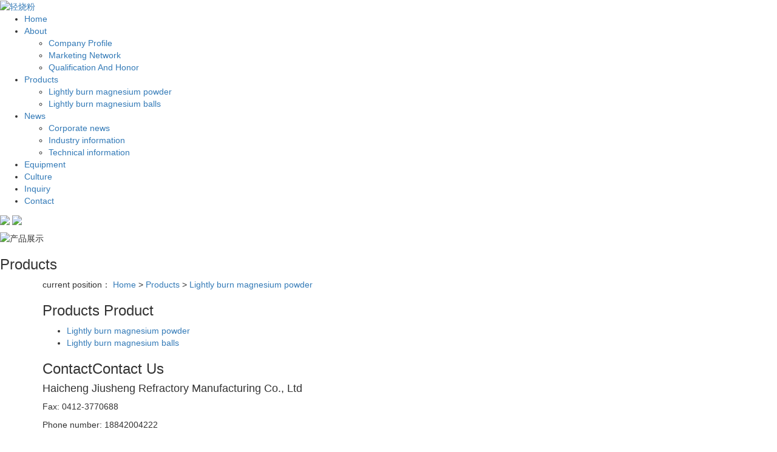

--- FILE ---
content_type: text/html;charset=utf-8
request_url: http://en.hcjsnhcl.com/product/746.html
body_size: 5925
content:
<!DOCTYPE html>
<html lang="en">
<head>
    <meta charset="utf-8">
    <meta name="viewport" content="width=device-width, initial-scale=1, maximum-scale=1, user-scalable=no">
    
    <title>Light burnt magnesium powder manufacturers-Haicheng Jiusheng Refractory Manufacturing Co., Ltd</title>
    <meta name="keywords" content=""/>
    <meta name="description" content="Light burnt magnesium powder manufacturersHaicheng Jiusheng Refractory Manufacturing Co., Ltd为你详细介绍Light burnt magnesium powder manufacturers的内容,包括Light burnt magnesium powder manufacturers的用途、型号、范围、图片、评论等,在这里你可以得知所有Light burnt magnesium powder manufacturers的新闻以及目前的市场Light burnt magnesium powder manufacturers价格，Light burnt magnesium powder manufacturers所属产品分类是Lightly burn magnesium powder，在全国地区获得用户好评，欲了解更多详细信息,请点击访问!"/>
    <link rel="stylesheet" href='//gcdn.myxypt.com/libs/bootstrap.css'>
<link rel="stylesheet" href="//cdn.myxypt.com/06t8z5qh/t/1/assets/app.css?v=1675405526">
<link rel="stylesheet" href="//cdn.myxypt.com/06t8z5qh/t/1/assets/main.css?v=1677027175">
<link rel="stylesheet" href='//gcdn.myxypt.com/libs/share.min.css'>
<script src='//gcdn.myxypt.com/libs/jquery.js'></script>
<script src='//gcdn.myxypt.com/libs/jquery.share.min.js'></script>
<script src='//gcdn.myxypt.com/libs/jquery.SuperSlide.js'></script>
<link rel="stylesheet" href='//gcdn.myxypt.com/libs/owl.carousel.css'>
<script src='//gcdn.myxypt.com/libs/qrcode.js'></script>
<!--{* 前端配置 *}-->
<script>
    var config = {
        homeUrl: 'http://en.hcjsnhcl.com/',
                copyCode: "0",
        userName: ""
    }
</script>
<script src="//cdn.myxypt.com/06t8z5qh/t/1/assets/app.js?v=1665479569"></script>
<!--{* 第三方JS代码 *}-->

<script>
        (function() {
            var hm = document.createElement('script');
            hm.src = '//hm.cn86.cn/hm.js?s-lgvbbwzpqeyvoiba';
            var s = document.getElementsByTagName('script')[0]; 
            s.parentNode.insertBefore(hm, s);
        })();
    </script>
<style>
    .x-footer-r{
        display:none;
    }
</style>
    </head>

<body>
<!--[if lt IE 10]>
<div class="noie">
    You are now using the old version of IE browser, in order to better and fully experience all the functions of the system, please upgrade your browser as soon as possible!
</div>
<![endif]-->

<!-- header -->
<!--{* 头部 *}-->

<div class="top2 clearfix">
    <div class="logo">
        <a href="http://en.hcjsnhcl.com/"><img alt="轻烧粉" src="//cdn.myxypt.com/12688902/23/02/757fc4824da6666bea1d05bca865ce2a8903c471.png" /></a>
    </div>
    <div class="wh">
        <ul class="x-menu clearfix">
        <li>
        <a href="/" >Home</a>
                            </li>
        <li>
        <a href="http://en.hcjsnhcl.com/about_about/" >About</a>
                                <ul class="x-sub-menu">
                        <li><a href="http://en.hcjsnhcl.com/about_about/gsjj9f6.html" >Company Profile</a></li>
                        <li><a href="http://en.hcjsnhcl.com/about_about/yxwl9e5.html" >Marketing Network</a></li>
                        <li><a href="http://en.hcjsnhcl.com/about_about/zzry4e5.html" >Qualification And Honor</a></li>
                    </ul>
                            </li>
        <li>
        <a href="http://en.hcjsnhcl.com/product/" >Products</a>
                                <ul class="x-sub-menu">
                        <li><a href="http://en.hcjsnhcl.com/product/1/" >Lightly burn magnesium powder</a></li>
                        <li><a href="http://en.hcjsnhcl.com/product/2/" >Lightly burn magnesium balls</a></li>
                    </ul>
                            </li>
        <li>
        <a href="http://en.hcjsnhcl.com/news/" >News</a>
                                <ul class="x-sub-menu">
                        <li><a href="http://en.hcjsnhcl.com/news/1/" >Corporate news</a></li>
                        <li><a href="http://en.hcjsnhcl.com/news/2/" >Industry information</a></li>
                        <li><a href="http://en.hcjsnhcl.com/news/3/" >Technical information</a></li>
                    </ul>
                            </li>
        <li>
        <a href="http://en.hcjsnhcl.com/case/1/" >Equipment</a>
                                            </li>
        <li>
        <a href="http://en.hcjsnhcl.com/about_qywh/qywh434.html" >Culture</a>
                                            </li>
        <li>
        <a href="/inquiry/" >Inquiry</a>
                            </li>
        <li>
        <a href="http://en.hcjsnhcl.com/about_contact/lxc2e.html" >Contact</a>
                                            </li>
    </ul>
    </div>
    <div class="zywqh">
        <p><a href="http://www.hcjsnhcl.com/" target="_self"><img src="//cdn.myxypt.com/12688902/23/02/6c761bd8989ce9e0199da476d264c39cbf43f0cf.jpg"/></a>&nbsp;<a href="http://en.hcjsnhcl.com/" target="_self"><img src="//cdn.myxypt.com/12688902/23/02/cbfec0f43e52ec8cb1dab22cc6a0cbddb97d4f25.jpg"/></a></p>
    </div>
</div>
<!-- * 内页banner * -->
<div class="page-banner">
        <img src="//cdn.myxypt.com/12688902/23/02/f6fc9433daf1b0a0d73b4613856b4680993f2af3.jpg" alt="产品展示">
        <div class="nybt">
        <h3>Products</h3>
    </div>
</div>

<!-- * 当前位置 * -->
<div class="page-position">
    <div class="container">
                current position：
<a href="http://en.hcjsnhcl.com/">Home</a>
 &gt; 
<a href="http://en.hcjsnhcl.com/product/">Products</a> > <a href="http://en.hcjsnhcl.com/product/1/">Lightly burn magnesium powder</a>            </div>
</div>

<!-- * 主体部分 * -->
<div class="page-wrap">
    <div class="container">
        <!-- * 左侧 * -->
                <div class="page-wrap-left xymob-menu-click">
            <div class="xymob-left-close-btn"><i class="icon-font icon-close"></i></div>
            <div class="xypg-left">
                <!-- * 分类 * -->
                <div class="xypg-left-box xypg-left-menu">
                    <div class="xypg-left-title">
                        <h3>Products <span>Product</span>
</h3>
                    </div>
                    <div class="xypg-left-con">
                        <ul class="xypg-left-nav">
        <li data-id="3">
        <a href="http://en.hcjsnhcl.com/product/1/">Lightly burn magnesium powder</a>
        <div class="first-nav-btn"></div>
            </li>
        <li data-id="2">
        <a href="http://en.hcjsnhcl.com/product/2/">Lightly burn magnesium balls</a>
        <div class="first-nav-btn"></div>
            </li>
    </ul>                    </div>
                </div>

                <!-- * 如果需要显示请删掉 hidden 类 * -->
                <div class="xypg-left-box xypg-left-news hidden">
                    <div class="xypg-left-title">
                        <h3>news.latest_news<span>Recommend</span></h3>
                    </div>
                    <div class="xypg-left-con">
                        <ul class="latest-news">
                                                        <li><a href="http://en.hcjsnhcl.com/news/448.html" title="Light burning magnesium ball tower -- a desulphurization method suitable for new and old boilers">Light burning magnesium ball tower -- a desulphurization method suitable for new and old boilers</a></li>
                                                        <li><a href="http://en.hcjsnhcl.com/news/449.html" title="Refractory industry typical product light fired magnesium powder">Refractory industry typical product light fired magnesium powder</a></li>
                                                        <li><a href="http://en.hcjsnhcl.com/news/450.html" title="Efficient management of light - fired magnesium ball products industry">Efficient management of light - fired magnesium ball products industry</a></li>
                                                        <li><a href="http://en.hcjsnhcl.com/news/451.html" title="Haicheng Jiusheng Refractory Manufacturing Co., LTD. Light fired magnesium ball performance">Haicheng Jiusheng Refractory Manufacturing Co., LTD. Light fired magnesium ball performance</a></li>
                                                        <li><a href="http://en.hcjsnhcl.com/news/452.html" title="Haicheng light fired magnesium powder industry dust removal project will be completed one after another">Haicheng light fired magnesium powder industry dust removal project will be completed one after another</a></li>
                                                        <li><a href="http://en.hcjsnhcl.com/news/453.html" title="Rules for inspection of light fired magnesium powder">Rules for inspection of light fired magnesium powder</a></li>
                                                    </ul>
                    </div>
                </div>

                <!-- * 热门关键词 * -->
                <!-- * 如果需要显示请删掉 hidden 类 * -->
                                <div class="xypg-left-box xypg-left-keys hidden">
                    <div class="xypg-left-title">
                        <h3>hot key words<span>Keywords</span></h3>
                    </div>
                    <div class="xypg-left-con">
                        <ul class="hot-keys">
                                                        <li><a href="http://en.hcjsnhcl.com/" title="轻烧粉">轻烧粉</a></li>
                                                        <li><a href="http://en.hcjsnhcl.com/" title="轻烧镁粉">轻烧镁粉</a></li>
                                                        <li><a href="http://en.hcjsnhcl.com/" title="轻烧镁球">轻烧镁球</a></li>
                                                    </ul>
                    </div>
                </div>
                
                <div class="xypg-left-box xypg-left-contact">
                    <div class="xypg-left-title">
                        <h3>Contact<span>Contact Us</span></h3>
                    </div>
                    <div class="xypg-left-con">
                        <div class="page-wrap-contact">
                            <h4>Haicheng Jiusheng Refractory Manufacturing Co., Ltd</h4>
                            <p>Fax: 0412-3770688</p><p>Phone number: 18842004222</p><p>Website: www.hcjsnhcl.com</p><p>Address: Nancai Tie Village, Pailou Town, Haicheng City, Liaoning Province</p>
                        </div>
                    </div>
                </div>
                <div class="page-message-img">
                    <a href="http://en.hcjsnhcl.com/inquiry/">
                        <img src="//cdn.myxypt.com/12688902/23/02/252f1cf413157493fb8f12f1a26529e13e9d7032.png" alt="">
                    </a>
                </div>
            </div>
        </div>
        
        <!-- * 右侧 * -->
                <div class="page-wrap-right">
            <div class="xypg-right-content">
                <!-- * 判断后台有没有录入多图 * -->
<!-- 产品详情页面 -->
<div class="xypg-product-detail">
    <div class="page-product-detail-box clearfix">
        <div class="page-product-detail-effect">
            <div class="big-img easyzoom easyzoom--overlay"><a href="//cdn.myxypt.com/12688902/23/02/ebeee574102e9ebb27d34342174f17633698c360.jpg"><img src="//cdn.myxypt.com/12688902/23/02/ebeee574102e9ebb27d34342174f17633698c360.jpg" alt="Light burnt magnesium powder manufacturers"/></a></div>
        </div>
        <div class="page-product-detail-right">
            <h1>Light burnt magnesium powder manufacturers</h1>
            <ul class="product-detail-item">
                <li>Category：<span>Lightly burn magnesium powder</span></li>
                <li>Browse number：<span><script src="http://en.hcjsnhcl.com/browse.php?model=product&id=746"></script></span></li>
                <li style="position: relative;">QR code：
                    <span
                            onmouseout="cancelQrcode('qrcode746')"
                            onmouseover="showQrcode('http://en.hcjsnhcl.com/product/746.html', 'qrcode746')"
                            style="display: inline-block;position: relative;"
                    >
                        <i class="icon-qrcode"></i>
                    </span>
                    <div class="qr-code">
                        <div id="qrcode746"></div>
                    </div>
                </li>
                <li>Release time：<span>2023-02-10 15:27:21</span></li>
            </ul>
            <div class="product-detail-slick">
                <div class="owl-carousel">
                                        <a class="slick-item active" href="//cdn.myxypt.com/12688902/23/02/ebeee574102e9ebb27d34342174f17633698c360.jpg" data-standard="//cdn.myxypt.com/12688902/23/02/ebeee574102e9ebb27d34342174f17633698c360.jpg">
                        <img src="//cdn.myxypt.com/12688902/23/02/ebeee574102e9ebb27d34342174f17633698c360.jpg" />
                    </a>
                                    </div>
            </div>

            <div class="page-product-inquiry">
                <a class="buy-product hidden" href="javascript:void(0)" >Buy now</a>
                <a href="http://en.hcjsnhcl.com/inquiry/">Inquiry</a>
            </div>
        </div>
    </div>

    <div class="product-detail-tab">
        <ul class="product-detail-tabli">
            <li>Product description</li>
            
        </ul>

        <div class="product-detail-tabbox">
            <div class="product-detail-tabcon">
                <p style="text-align: center;"><img src="//cdn.myxypt.com/12688902/23/02/ebeee574102e9ebb27d34342174f17633698c360.jpg"/></p><p style="line-height: 2em; text-indent: 2em;"><span style="font-size: 14px;"></span></p><p style="line-height: 2em;"><span style="font-size: 14px;">Light burnt magnesium powder is light yellow and light brown powder with particle size below -100 mesh, small crystal size (&lt;3μm), true specific gravity 3.07~3.22, accumulation density 0.8~1.2g/cm3, refractive index 1.68~1.70, large lattice constant (α=0.4212), many lattice defects, brittle texture, pore structure, etc. High reactivity, easy to carry out solid reaction or sintering, with water to produce Mg(OH)2 and hardening, have bonding ability. Light fired magnesia powder from magnesite calcination, volume shrinkage of about 5%; Usually 3% to 5% of CO2 remains due to incomplete decomposition.</span></p><p><br/></p><p style="line-height: 2em;"><span style="font-size: 14px;">Light burned magnesium is mainly used to make cementing materials, such as cement containing magnesium. Insulation and sound insulation building materials, can also be made of ceramic raw materials. After chemical treatment of lightly burned magnesium, a variety of magnesium salts can be made and used in medicine. Light - fired magnesium ball rubber. Artificial fiber. Papermaking and other raw materials. Refired magnesium. Refractory material used mostly in metallurgy, used in the manufacture of magnesia bricks. Chrome magnesia brick. Magnesia. Metallurgical powder. Electromolten magnesium oxide is mainly used for smelting special alloy steel. Medium and high frequency induction furnace linings for non-ferrous and precious metals. Magnesium crucible. It can also be used as high temperature electrical insulation material. The source of light burning powder is calcined magnesite.</span></p><p style="line-height: 2em; text-indent: 2em;"><span style="font-size: 14px;"></span><br/></p><p><br/></p>
            </div>
                    </div>
    </div>

    <!--分享插件-->
    <div id="xy-share" class="pull-right">
    <div class="social-share" data-sites="weibo, wechat, qq, qzone, douban"></div>
</div>
    <div class="xypg-detail-tags">
        <div class="tags-title">
            <h3>Tags</h3>
        </div>
        <div class="tags-content"></div>
    </div>

    <div class="xypg-detail-url">url：<a href="http://en.hcjsnhcl.com/product/746.html">http://en.hcjsnhcl.com/product/746.html</a></div>

    <div class="xypg-detail-pn">
        <div><b>Prev：</b><a href="http://en.hcjsnhcl.com/product/747.html">Lightly burn magnesium powder</a><span>2023-02-10</span></div>
        <div><b>Next：</b><a href="http://en.hcjsnhcl.com/product/745.html">What is light burnt magnesium powder</a><span>2023-02-10</span></div>
    </div>

</div>

<script>
    function showQrcode(url, id) {
        var qrcode = new QRCode(document.getElementById(id), {
            width: 100, //设置宽高
            height: 100
        });
        qrcode.makeCode(url);
        $("#" + id).parent().show()
        $("#" + id).show()
    }

    function cancelQrcode(id) {
        $("#" + id).html('')
        $("#" + id).parent().css('display','none')
    }
</script>
<!-- * 最近浏览 * -->
<!-- * 最近浏览 * -->
<div class="xypg-relate">
    <div class="relate-product">
        <h4 class="relate-title"><span>Recently Viewed：</span></h4>
        <div class="relate-product-slick owl-carousel">
                    </div>
    </div>
</div>
<div class="xypg-relate">
    <!-- * 相关 * -->
    <!-- 相关产品 -->
<div class="relate-product">
    <h4 class="relate-title"><span>Related products</span></h4>

    <div class="relate-product-slick owl-carousel">
            </div>

</div>    <!-- 相关新闻 -->
<div class="relate-news">
    <h4 class="relate-title"><span>news.related_news</span></h4>

    <ul class="clearfix relate-news-list">
            </ul>
</div></div>

            </div>
                    </div>
        
        <!-- * 手机弹窗 * -->
                <div class="page-mob-tool">
            <ul>
                <li class="xymob-page-navbtn"><i class="icon-font icon-dots-horizontal"></i></li>
                <li class="xymob-page-backtop"><i class="icon-font icon-top"></i></li>
            </ul>
        </div>
            </div>
</div>


<div class="di">
    <div class="wh">
        Haicheng Jiusheng Refractory Manufacturing Co., Ltd copyright
                <span id="powered"></span>
        
                <a href="http://www.ykzc.net.cn/" target='_blank'>Yingkou Zhongchuang Network Technology Co., Ltd</a>
                                                    Provide technical support

                            record number：<a href="http://beian.miit.gov.cn/" target="_blank"></a>
                                <div class="topLink2">
          
            <a href="http://en.hcjsnhcl.com/sitemap/">Site map</a> |
            <a href="http://en.hcjsnhcl.com/rss.xml">RSS</a> |
            <a href="http://en.hcjsnhcl.com/sitemap.xml">XML</a>
                        <br>
                            

                    </div>
    </div>
</div>


    <script>
        var control = '1'
        if (control == 1) {
            var powered = "Powered by <a href='http://www.cn86.cn' target='_blank'>Xiangyun Platform</a> ";
            $("#powered").append(powered)
        }

        function addRecord() {
            var href = window.location.href;
            $.get('recode.php?href=' + href, function () {

            })
        }
    </script>

    <!-- 右侧客服 -->
    <!-- 侧边工具栏 -->

    <script type="text/javascript">
        $(".smtg h3").click(function () {
            $(".smtg p").slideToggle();
        });
    </script>

    <!-- 公安备案代码 -->
    

<script src='//gcdn.myxypt.com/libs/owl.carousel.js'></script>
<script>
    $(function () {
        // 产品详情页面高亮
        var curID = '3';
        $(".xypg-left-nav li").each(function () {
            var dataID = $(this).data('id');
            if(dataID == curID) {
                $(this).addClass('clicked');
            }
        });
        // tab 标签页切换特效
        app.tabs('.product-detail-tabli li','.product-detail-tabbox .product-detail-tabcon','click');
    })
</script>
<script src='//gcdn.myxypt.com/libs/easyzoom.js'></script>
<script>
    $(function () {
        $(".product-detail-slick .owl-carousel").owlCarousel({
            margin: 10,
            dots:false,
            nav: true,
            loop: false,
            items: 4,
            navText: ['<i class="icon-font icon-left-arrow"></i>', '<i class="icon-font icon-right-arrow"></i>'],
            mouseDrag: false
        });
        var $easyzoom = $('.easyzoom').easyZoom();
        var api1 = $easyzoom.filter('.page-product-detail-effect .big-img').data('easyZoom');
        $('.product-detail-slick .owl-item').on('click', 'a', function(e) {
            var $this = $(this);
            e.preventDefault();
            $this.addClass('active').parents('.owl-item').siblings().find('a').removeClass('active');
            // Use EasyZoom's `swap` method
            api1.swap($this.data('standard'), $this.attr('href'));
        });
    })
</script>
<script src="//cdn.myxypt.com/06t8z5qh/t/1/assets/main.js?v=1665479570"></script>
<script src='//cdn.myxypt.com/assets/wow.min.js'></script>
<script>
    var wow = new WOW({
        boxClass: 'wow',
        animateClass: 'animated',
        offset: 0,
        mobile: true,
        live: true
    });
    wow.init();
</script>
</body>
</html>

--- FILE ---
content_type: text/html;charset=utf-8
request_url: http://en.hcjsnhcl.com/browse.php?model=product&id=746
body_size: 41
content:
document.write('55');